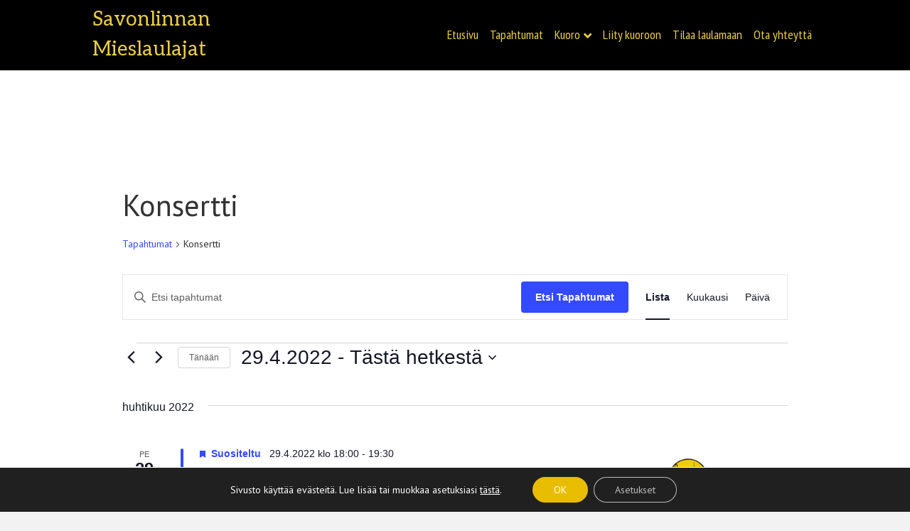

--- FILE ---
content_type: text/css
request_url: https://savonlinnanmieslaulajat.fi/wp-content/uploads/bb-plugin/cache/158052689646de32d09559d435e07c54-layout-bundle.css?ver=2.10.0.5-1.5.2.1-20251125200437
body_size: 3668
content:
.fl-builder-content *,.fl-builder-content *:before,.fl-builder-content *:after {-webkit-box-sizing: border-box;-moz-box-sizing: border-box;box-sizing: border-box;}.fl-row:before,.fl-row:after,.fl-row-content:before,.fl-row-content:after,.fl-col-group:before,.fl-col-group:after,.fl-col:before,.fl-col:after,.fl-module:not([data-accepts]):before,.fl-module:not([data-accepts]):after,.fl-module-content:before,.fl-module-content:after {display: table;content: " ";}.fl-row:after,.fl-row-content:after,.fl-col-group:after,.fl-col:after,.fl-module:not([data-accepts]):after,.fl-module-content:after {clear: both;}.fl-clear {clear: both;}.fl-row,.fl-row-content {margin-left: auto;margin-right: auto;min-width: 0;}.fl-row-content-wrap {position: relative;}.fl-builder-mobile .fl-row-bg-photo .fl-row-content-wrap {background-attachment: scroll;}.fl-row-bg-video,.fl-row-bg-video .fl-row-content,.fl-row-bg-embed,.fl-row-bg-embed .fl-row-content {position: relative;}.fl-row-bg-video .fl-bg-video,.fl-row-bg-embed .fl-bg-embed-code {bottom: 0;left: 0;overflow: hidden;position: absolute;right: 0;top: 0;}.fl-row-bg-video .fl-bg-video video,.fl-row-bg-embed .fl-bg-embed-code video {bottom: 0;left: 0px;max-width: none;position: absolute;right: 0;top: 0px;}.fl-row-bg-video .fl-bg-video video {min-width: 100%;min-height: 100%;width: auto;height: auto;}.fl-row-bg-video .fl-bg-video iframe,.fl-row-bg-embed .fl-bg-embed-code iframe {pointer-events: none;width: 100vw;height: 56.25vw; max-width: none;min-height: 100vh;min-width: 177.77vh; position: absolute;top: 50%;left: 50%;-ms-transform: translate(-50%, -50%); -webkit-transform: translate(-50%, -50%); transform: translate(-50%, -50%);}.fl-bg-video-fallback {background-position: 50% 50%;background-repeat: no-repeat;background-size: cover;bottom: 0px;left: 0px;position: absolute;right: 0px;top: 0px;}.fl-row-bg-slideshow,.fl-row-bg-slideshow .fl-row-content {position: relative;}.fl-row .fl-bg-slideshow {bottom: 0;left: 0;overflow: hidden;position: absolute;right: 0;top: 0;z-index: 0;}.fl-builder-edit .fl-row .fl-bg-slideshow * {bottom: 0;height: auto !important;left: 0;position: absolute !important;right: 0;top: 0;}.fl-row-bg-overlay .fl-row-content-wrap:after {border-radius: inherit;content: '';display: block;position: absolute;top: 0;right: 0;bottom: 0;left: 0;z-index: 0;}.fl-row-bg-overlay .fl-row-content {position: relative;z-index: 1;}.fl-row-default-height .fl-row-content-wrap,.fl-row-custom-height .fl-row-content-wrap {display: -webkit-box;display: -webkit-flex;display: -ms-flexbox;display: flex;min-height: 100vh;}.fl-row-overlap-top .fl-row-content-wrap {display: -webkit-inline-box;display: -webkit-inline-flex;display: -moz-inline-box;display: -ms-inline-flexbox;display: inline-flex;width: 100%;}.fl-row-default-height .fl-row-content-wrap,.fl-row-custom-height .fl-row-content-wrap {min-height: 0;}.fl-row-default-height .fl-row-content,.fl-row-full-height .fl-row-content,.fl-row-custom-height .fl-row-content {-webkit-box-flex: 1 1 auto; -moz-box-flex: 1 1 auto;-webkit-flex: 1 1 auto;-ms-flex: 1 1 auto;flex: 1 1 auto;}.fl-row-default-height .fl-row-full-width.fl-row-content,.fl-row-full-height .fl-row-full-width.fl-row-content,.fl-row-custom-height .fl-row-full-width.fl-row-content {max-width: 100%;width: 100%;}.fl-row-default-height.fl-row-align-center .fl-row-content-wrap,.fl-row-full-height.fl-row-align-center .fl-row-content-wrap,.fl-row-custom-height.fl-row-align-center .fl-row-content-wrap {-webkit-align-items: center;-webkit-box-align: center;-webkit-box-pack: center;-webkit-justify-content: center;-ms-flex-align: center;-ms-flex-pack: center;justify-content: center;align-items: center;}.fl-row-default-height.fl-row-align-bottom .fl-row-content-wrap,.fl-row-full-height.fl-row-align-bottom .fl-row-content-wrap,.fl-row-custom-height.fl-row-align-bottom .fl-row-content-wrap {-webkit-align-items: flex-end;-webkit-justify-content: flex-end;-webkit-box-align: end;-webkit-box-pack: end;-ms-flex-align: end;-ms-flex-pack: end;justify-content: flex-end;align-items: flex-end;}.fl-col-group-equal-height {display: flex;flex-wrap: wrap;width: 100%;}.fl-col-group-equal-height.fl-col-group-has-child-loading {flex-wrap: nowrap;}.fl-col-group-equal-height .fl-col,.fl-col-group-equal-height .fl-col-content {display: flex;flex: 1 1 auto;}.fl-col-group-equal-height .fl-col-content {flex-direction: column;flex-shrink: 1;min-width: 1px;max-width: 100%;width: 100%;}.fl-col-group-equal-height:before,.fl-col-group-equal-height .fl-col:before,.fl-col-group-equal-height .fl-col-content:before,.fl-col-group-equal-height:after,.fl-col-group-equal-height .fl-col:after,.fl-col-group-equal-height .fl-col-content:after{content: none;}.fl-col-group-nested.fl-col-group-equal-height.fl-col-group-align-top .fl-col-content,.fl-col-group-equal-height.fl-col-group-align-top .fl-col-content {justify-content: flex-start;}.fl-col-group-nested.fl-col-group-equal-height.fl-col-group-align-center .fl-col-content,.fl-col-group-equal-height.fl-col-group-align-center .fl-col-content {justify-content: center;}.fl-col-group-nested.fl-col-group-equal-height.fl-col-group-align-bottom .fl-col-content,.fl-col-group-equal-height.fl-col-group-align-bottom .fl-col-content {justify-content: flex-end;}.fl-col-group-equal-height.fl-col-group-align-center .fl-col-group {width: 100%;}.fl-col {float: left;min-height: 1px;}.fl-col-bg-overlay .fl-col-content {position: relative;}.fl-col-bg-overlay .fl-col-content:after {border-radius: inherit;content: '';display: block;position: absolute;top: 0;right: 0;bottom: 0;left: 0;z-index: 0;}.fl-col-bg-overlay .fl-module {position: relative;z-index: 2;}.single:not(.woocommerce).single-fl-builder-template .fl-content {width: 100%;}.fl-builder-layer {position: absolute;top:0;left:0;right: 0;bottom: 0;z-index: 0;pointer-events: none;overflow: hidden;}.fl-builder-shape-layer {z-index: 0;}.fl-builder-shape-layer.fl-builder-bottom-edge-layer {z-index: 1;}.fl-row-bg-overlay .fl-builder-shape-layer {z-index: 1;}.fl-row-bg-overlay .fl-builder-shape-layer.fl-builder-bottom-edge-layer {z-index: 2;}.fl-row-has-layers .fl-row-content {z-index: 1;}.fl-row-bg-overlay .fl-row-content {z-index: 2;}.fl-builder-layer > * {display: block;position: absolute;top:0;left:0;width: 100%;}.fl-builder-layer + .fl-row-content {position: relative;}.fl-builder-layer .fl-shape {fill: #aaa;stroke: none;stroke-width: 0;width:100%;}@supports (-webkit-touch-callout: inherit) {.fl-row.fl-row-bg-parallax .fl-row-content-wrap,.fl-row.fl-row-bg-fixed .fl-row-content-wrap {background-position: center !important;background-attachment: scroll !important;}}@supports (-webkit-touch-callout: none) {.fl-row.fl-row-bg-fixed .fl-row-content-wrap {background-position: center !important;background-attachment: scroll !important;}}.fl-clearfix:before,.fl-clearfix:after {display: table;content: " ";}.fl-clearfix:after {clear: both;}.sr-only {position: absolute;width: 1px;height: 1px;padding: 0;overflow: hidden;clip: rect(0,0,0,0);white-space: nowrap;border: 0;}.fl-builder-content .fl-button:is(a, button),.fl-builder-content a.fl-button:visited {border-radius: 4px;display: inline-block;font-size: 16px;font-weight: normal;line-height: 18px;padding: 12px 24px;text-decoration: none;text-shadow: none;}.fl-builder-content .fl-button:hover {text-decoration: none;}.fl-builder-content .fl-button:active {position: relative;top: 1px;}.fl-builder-content .fl-button-width-full .fl-button {width: 100%;display: block;text-align: center;}.fl-builder-content .fl-button-width-custom .fl-button {display: inline-block;text-align: center;max-width: 100%;}.fl-builder-content .fl-button-left {text-align: left;}.fl-builder-content .fl-button-center {text-align: center;}.fl-builder-content .fl-button-right {text-align: right;}.fl-builder-content .fl-button i {font-size: 1.3em;height: auto;margin-right:8px;vertical-align: middle;width: auto;}.fl-builder-content .fl-button i.fl-button-icon-after {margin-left: 8px;margin-right: 0;}.fl-builder-content .fl-button-has-icon .fl-button-text {vertical-align: middle;}.fl-icon-wrap {display: inline-block;}.fl-icon {display: table-cell;vertical-align: middle;}.fl-icon a {text-decoration: none;}.fl-icon i {float: right;height: auto;width: auto;}.fl-icon i:before {border: none !important;height: auto;width: auto;}.fl-icon-text {display: table-cell;text-align: left;padding-left: 15px;vertical-align: middle;}.fl-icon-text-empty {display: none;}.fl-icon-text *:last-child {margin: 0 !important;padding: 0 !important;}.fl-icon-text a {text-decoration: none;}.fl-icon-text span {display: block;}.fl-icon-text span.mce-edit-focus {min-width: 1px;}.fl-module img {max-width: 100%;}.fl-photo {line-height: 0;position: relative;}.fl-photo-align-left {text-align: left;}.fl-photo-align-center {text-align: center;}.fl-photo-align-right {text-align: right;}.fl-photo-content {display: inline-block;line-height: 0;position: relative;max-width: 100%;}.fl-photo-img-svg {width: 100%;}.fl-photo-content img {display: inline;height: auto;max-width: 100%;}.fl-photo-crop-circle img {-webkit-border-radius: 100%;-moz-border-radius: 100%;border-radius: 100%;}.fl-photo-caption {font-size: 13px;line-height: 18px;overflow: hidden;text-overflow: ellipsis;}.fl-photo-caption-below {padding-bottom: 20px;padding-top: 10px;}.fl-photo-caption-hover {background: rgba(0,0,0,0.7);bottom: 0;color: #fff;left: 0;opacity: 0;filter: alpha(opacity = 0);padding: 10px 15px;position: absolute;right: 0;-webkit-transition:opacity 0.3s ease-in;-moz-transition:opacity 0.3s ease-in;transition:opacity 0.3s ease-in;}.fl-photo-content:hover .fl-photo-caption-hover {opacity: 100;filter: alpha(opacity = 100);}.fl-builder-pagination,.fl-builder-pagination-load-more {padding: 40px 0;}.fl-builder-pagination ul.page-numbers {list-style: none;margin: 0;padding: 0;text-align: center;}.fl-builder-pagination li {display: inline-block;list-style: none;margin: 0;padding: 0;}.fl-builder-pagination li a.page-numbers,.fl-builder-pagination li span.page-numbers {border: 1px solid #e6e6e6;display: inline-block;padding: 5px 10px;margin: 0 0 5px;}.fl-builder-pagination li a.page-numbers:hover,.fl-builder-pagination li span.current {background: #f5f5f5;text-decoration: none;}.fl-slideshow,.fl-slideshow * {-webkit-box-sizing: content-box;-moz-box-sizing: content-box;box-sizing: content-box;}.fl-slideshow .fl-slideshow-image img {max-width: none !important;}.fl-slideshow-social {line-height: 0 !important;}.fl-slideshow-social * {margin: 0 !important;}.fl-builder-content .bx-wrapper .bx-viewport {background: transparent;border: none;box-shadow: none;left: 0;}.mfp-wrap button.mfp-arrow,.mfp-wrap button.mfp-arrow:active,.mfp-wrap button.mfp-arrow:hover,.mfp-wrap button.mfp-arrow:focus {background: transparent !important;border: none !important;outline: none;position: absolute;top: 50%;box-shadow: none !important;}.mfp-wrap .mfp-close,.mfp-wrap .mfp-close:active,.mfp-wrap .mfp-close:hover,.mfp-wrap .mfp-close:focus {background: transparent !important;border: none !important;outline: none;position: absolute;top: 0;box-shadow: none !important;}.admin-bar .mfp-wrap .mfp-close,.admin-bar .mfp-wrap .mfp-close:active,.admin-bar .mfp-wrap .mfp-close:hover,.admin-bar .mfp-wrap .mfp-close:focus {top: 32px!important;}img.mfp-img {padding: 0;}.mfp-counter {display: none;}.mfp-wrap .mfp-preloader.fa {font-size: 30px;}.fl-form-field {margin-bottom: 15px;}.fl-form-field input.fl-form-error {border-color: #DD6420;}.fl-form-error-message {clear: both;color: #DD6420;display: none;padding-top: 8px;font-size: 12px;font-weight: lighter;}.fl-form-button-disabled {opacity: 0.5;}.fl-animation {opacity: 0;}body.fl-no-js .fl-animation {opacity: 1;}.fl-builder-preview .fl-animation,.fl-builder-edit .fl-animation,.fl-animated {opacity: 1;}.fl-animated {animation-fill-mode: both;}.fl-button.fl-button-icon-animation i {width: 0 !important;opacity: 0;transition: all 0.2s ease-out;}.fl-button.fl-button-icon-animation:hover i {opacity: 1 !important;}.fl-button.fl-button-icon-animation i.fl-button-icon-after {margin-left: 0px !important;}.fl-button.fl-button-icon-animation:hover i.fl-button-icon-after {margin-left: 10px !important;}.fl-button.fl-button-icon-animation i.fl-button-icon-before {margin-right: 0 !important;}.fl-button.fl-button-icon-animation:hover i.fl-button-icon-before {margin-right: 20px !important;margin-left: -10px;}@media (max-width: 1200px) {}@media (max-width: 992px) { .fl-col-group.fl-col-group-medium-reversed {display: -webkit-flex;display: flex;-webkit-flex-wrap: wrap-reverse;flex-wrap: wrap-reverse;flex-direction: row-reverse;} }@media (max-width: 768px) { .fl-row-content-wrap {background-attachment: scroll !important;}.fl-row-bg-parallax .fl-row-content-wrap {background-attachment: scroll !important;background-position: center center !important;}.fl-col-group.fl-col-group-equal-height {display: block;}.fl-col-group.fl-col-group-equal-height.fl-col-group-custom-width {display: -webkit-box;display: -webkit-flex;display: flex;}.fl-col-group.fl-col-group-responsive-reversed {display: -webkit-flex;display: flex;-webkit-flex-wrap: wrap-reverse;flex-wrap: wrap-reverse;flex-direction: row-reverse;}.fl-col-group.fl-col-group-responsive-reversed .fl-col:not(.fl-col-small-custom-width) {flex-basis: 100%;width: 100% !important;}.fl-col-group.fl-col-group-medium-reversed:not(.fl-col-group-responsive-reversed) {display: unset;display: unset;-webkit-flex-wrap: unset;flex-wrap: unset;flex-direction: unset;}.fl-col {clear: both;float: none;margin-left: auto;margin-right: auto;width: auto !important;}.fl-col-small:not(.fl-col-small-full-width) {max-width: 400px;}.fl-block-col-resize {display:none;}.fl-row[data-node] .fl-row-content-wrap {margin: 0;padding-left: 0;padding-right: 0;}.fl-row[data-node] .fl-bg-video,.fl-row[data-node] .fl-bg-slideshow {left: 0;right: 0;}.fl-col[data-node] .fl-col-content {margin: 0;padding-left: 0;padding-right: 0;} }@media (min-width: 1201px) {html .fl-visible-large:not(.fl-visible-desktop),html .fl-visible-medium:not(.fl-visible-desktop),html .fl-visible-mobile:not(.fl-visible-desktop) {display: none;}}@media (min-width: 993px) and (max-width: 1200px) {html .fl-visible-desktop:not(.fl-visible-large),html .fl-visible-medium:not(.fl-visible-large),html .fl-visible-mobile:not(.fl-visible-large) {display: none;}}@media (min-width: 769px) and (max-width: 992px) {html .fl-visible-desktop:not(.fl-visible-medium),html .fl-visible-large:not(.fl-visible-medium),html .fl-visible-mobile:not(.fl-visible-medium) {display: none;}}@media (max-width: 768px) {html .fl-visible-desktop:not(.fl-visible-mobile),html .fl-visible-large:not(.fl-visible-mobile),html .fl-visible-medium:not(.fl-visible-mobile) {display: none;}}.fl-col-content {display: flex;flex-direction: column;margin-top: 0px;margin-right: 0px;margin-bottom: 0px;margin-left: 0px;padding-top: 0px;padding-right: 0px;padding-bottom: 0px;padding-left: 0px;}.fl-row-fixed-width {max-width: 1100px;}.fl-builder-content > .fl-module-box {margin: 0;}.fl-row-content-wrap {margin-top: 0px;margin-right: 0px;margin-bottom: 0px;margin-left: 0px;padding-top: 20px;padding-right: 20px;padding-bottom: 20px;padding-left: 20px;}.fl-module-content, .fl-module:where(.fl-module:not(:has(> .fl-module-content))) {margin-top: 20px;margin-right: 20px;margin-bottom: 20px;margin-left: 20px;}.fl-node-5ba0d59f77d8b {color: #f2efe2;}.fl-builder-content .fl-node-5ba0d59f77d8b *:not(input):not(textarea):not(select):not(a):not(h1):not(h2):not(h3):not(h4):not(h5):not(h6):not(.fl-menu-mobile-toggle) {color: inherit;}.fl-builder-content .fl-node-5ba0d59f77d8b .fl-row-content-wrap a {color: #ffffff;}.fl-builder-content .fl-node-5ba0d59f77d8b .fl-row-content-wrap a:hover {color: #efcd00;}.fl-builder-content .fl-node-5ba0d59f77d8b h1,.fl-builder-content .fl-node-5ba0d59f77d8b h2,.fl-builder-content .fl-node-5ba0d59f77d8b h3,.fl-builder-content .fl-node-5ba0d59f77d8b h4,.fl-builder-content .fl-node-5ba0d59f77d8b h5,.fl-builder-content .fl-node-5ba0d59f77d8b h6,.fl-builder-content .fl-node-5ba0d59f77d8b h1 a,.fl-builder-content .fl-node-5ba0d59f77d8b h2 a,.fl-builder-content .fl-node-5ba0d59f77d8b h3 a,.fl-builder-content .fl-node-5ba0d59f77d8b h4 a,.fl-builder-content .fl-node-5ba0d59f77d8b h5 a,.fl-builder-content .fl-node-5ba0d59f77d8b h6 a {color: #efcd00;}.fl-node-5ba0d59f77d8b > .fl-row-content-wrap {background-color: #231e00;}.fl-node-5ba0d59f77d8b .fl-builder-top-edge-layer > * {width: 100%;left: auto;right: auto;height: 40px;top: 0;bottom: auto;transform: scaleX(1) scaleY(1);}.fl-node-5ba0d59f77d8b .fl-builder-top-edge-layer .fl-shape-content .fl-shape {fill: #ffffff;} .fl-node-5ba0d59f77d8b > .fl-row-content-wrap {padding-top:100px;}.fl-node-5ba0d30e778bf {color: #f2efe2;}.fl-builder-content .fl-node-5ba0d30e778bf *:not(input):not(textarea):not(select):not(a):not(h1):not(h2):not(h3):not(h4):not(h5):not(h6):not(.fl-menu-mobile-toggle) {color: inherit;}.fl-builder-content .fl-node-5ba0d30e778bf .fl-row-content-wrap a {color: #ffffff;}.fl-builder-content .fl-node-5ba0d30e778bf a:hover {color: #f2efe2;}.fl-builder-content .fl-node-5ba0d30e778bf h1,.fl-builder-content .fl-node-5ba0d30e778bf h2,.fl-builder-content .fl-node-5ba0d30e778bf h3,.fl-builder-content .fl-node-5ba0d30e778bf h4,.fl-builder-content .fl-node-5ba0d30e778bf h5,.fl-builder-content .fl-node-5ba0d30e778bf h6,.fl-builder-content .fl-node-5ba0d30e778bf h1 a,.fl-builder-content .fl-node-5ba0d30e778bf h2 a,.fl-builder-content .fl-node-5ba0d30e778bf h3 a,.fl-builder-content .fl-node-5ba0d30e778bf h4 a,.fl-builder-content .fl-node-5ba0d30e778bf h5 a,.fl-builder-content .fl-node-5ba0d30e778bf h6 a {color: #f2efe2;}.fl-node-5ba0d30e778bf > .fl-row-content-wrap {background-color: #231e00;border-top-width: 1px;border-right-width: 0px;border-bottom-width: 1px;border-left-width: 0px;} .fl-node-5ba0d30e778bf > .fl-row-content-wrap {padding-top:13px;padding-bottom:0px;}.fl-node-5ba0d30e77956 {width: 100%;}.fl-node-5ba0d59f77b93 {width: 37.42%;}.fl-node-5ba0d59f77bd5 {width: 29.25%;}.fl-node-5ba0d59f77c14 {width: 33.33%;}.fl-builder-content .fl-rich-text strong {font-weight: bold;}.fl-module.fl-rich-text p:last-child {margin-bottom: 0;}.fl-builder-edit .fl-module.fl-rich-text p:not(:has(~ *:not(.fl-block-overlay))) {margin-bottom: 0;} .fl-node-5ba0d30e7799f > .fl-module-content {margin-top:0px;margin-bottom:0px;}@media (max-width: 768px) { .fl-module-icon {text-align: center;} }.fl-node-5ba0d30e77b6d .fl-icon i,.fl-node-5ba0d30e77b6d .fl-icon i:before {color: #9b9b9b;}.fl-node-5ba0d30e77b6d .fl-icon i:hover,.fl-node-5ba0d30e77b6d .fl-icon i:hover:before,.fl-node-5ba0d30e77b6d .fl-icon a:hover i,.fl-node-5ba0d30e77b6d .fl-icon a:hover i:before {color: #7f7f7f;}.fl-node-5ba0d30e77b6d .fl-icon i, .fl-node-5ba0d30e77b6d .fl-icon i:before {font-size: 16px;}.fl-node-5ba0d30e77b6d .fl-icon-wrap .fl-icon-text {height: 28px;}.fl-node-5ba0d30e77b6d.fl-module-icon {text-align: left;}@media(max-width: 1200px) {.fl-node-5ba0d30e77b6d .fl-icon-wrap .fl-icon-text {height: 28px;}}@media(max-width: 992px) {.fl-node-5ba0d30e77b6d .fl-icon-wrap .fl-icon-text {height: 28px;}}@media(max-width: 768px) {.fl-node-5ba0d30e77b6d .fl-icon-wrap .fl-icon-text {height: 28px;}} .fl-node-5ba0d30e77b6d > .fl-module-content {margin-top:0px;margin-bottom:0px;margin-left:5px;}.fl-node-5ba0d30e77bb4 .fl-icon i,.fl-node-5ba0d30e77bb4 .fl-icon i:before {color: #9b9b9b;}.fl-node-5ba0d30e77bb4 .fl-icon i, .fl-node-5ba0d30e77bb4 .fl-icon i:before {font-size: 16px;}.fl-node-5ba0d30e77bb4 .fl-icon-wrap .fl-icon-text {height: 28px;}.fl-node-5ba0d30e77bb4.fl-module-icon {text-align: left;}@media(max-width: 1200px) {.fl-node-5ba0d30e77bb4 .fl-icon-wrap .fl-icon-text {height: 28px;}}@media(max-width: 992px) {.fl-node-5ba0d30e77bb4 .fl-icon-wrap .fl-icon-text {height: 28px;}}@media(max-width: 768px) {.fl-node-5ba0d30e77bb4 .fl-icon-wrap .fl-icon-text {height: 28px;}} .fl-node-5ba0d30e77bb4 > .fl-module-content {margin-top:0px;margin-right:0px;margin-bottom:0px;margin-left:3px;}.fl-node-5ba0d30e77d60 .fl-icon i,.fl-node-5ba0d30e77d60 .fl-icon i:before {color: #9b9b9b;}.fl-node-5ba0d30e77d60 .fl-icon i:hover,.fl-node-5ba0d30e77d60 .fl-icon i:hover:before,.fl-node-5ba0d30e77d60 .fl-icon a:hover i,.fl-node-5ba0d30e77d60 .fl-icon a:hover i:before {color: #7f7f7f;}.fl-node-5ba0d30e77d60 .fl-icon i, .fl-node-5ba0d30e77d60 .fl-icon i:before {font-size: 16px;}.fl-node-5ba0d30e77d60 .fl-icon-wrap .fl-icon-text {height: 28px;}.fl-node-5ba0d30e77d60.fl-module-icon {text-align: left;}@media(max-width: 1200px) {.fl-node-5ba0d30e77d60 .fl-icon-wrap .fl-icon-text {height: 28px;}}@media(max-width: 992px) {.fl-node-5ba0d30e77d60 .fl-icon-wrap .fl-icon-text {height: 28px;}}@media(max-width: 768px) {.fl-node-5ba0d30e77d60 .fl-icon-wrap .fl-icon-text {height: 28px;}} .fl-node-5ba0d30e77d60 > .fl-module-content {margin-top:0px;margin-bottom:0px;margin-left:5px;}.fl-node-5ba0d30e77da7 .fl-icon i,.fl-node-5ba0d30e77da7 .fl-icon i:before {color: #9b9b9b;}.fl-node-5ba0d30e77da7 .fl-icon i, .fl-node-5ba0d30e77da7 .fl-icon i:before {font-size: 16px;}.fl-node-5ba0d30e77da7 .fl-icon-wrap .fl-icon-text {height: 28px;}.fl-node-5ba0d30e77da7.fl-module-icon {text-align: left;}@media(max-width: 1200px) {.fl-node-5ba0d30e77da7 .fl-icon-wrap .fl-icon-text {height: 28px;}}@media(max-width: 992px) {.fl-node-5ba0d30e77da7 .fl-icon-wrap .fl-icon-text {height: 28px;}}@media(max-width: 768px) {.fl-node-5ba0d30e77da7 .fl-icon-wrap .fl-icon-text {height: 28px;}} .fl-node-5ba0d30e77da7 > .fl-module-content {margin-top:0px;margin-right:0px;margin-bottom:0px;margin-left:3px;}.fl-module-heading .fl-heading {padding: 0 !important;margin: 0 !important;}.fl-node-5ba0d59f77c54.fl-module-heading .fl-heading {text-align: left;}.fl-node-5ba0d59f77cd0.fl-module-heading .fl-heading {text-align: left;}.fl-icon-group .fl-icon {display: inline-block;margin-bottom: 10px;margin-top: 10px;}.fl-node-5ba0d59f77d4c .fl-icon i,.fl-node-5ba0d59f77d4c .fl-icon i:before {color: #f2efe2;}.fl-node-5ba0d59f77d4c .fl-icon i:hover,.fl-node-5ba0d59f77d4c .fl-icon i:hover:before,.fl-node-5ba0d59f77d4c .fl-icon a:hover i,.fl-node-5ba0d59f77d4c .fl-icon a:hover i:before {color: #ffffff;}.fl-node-5ba0d59f77d4c .fl-icon i, .fl-node-5ba0d59f77d4c .fl-icon i:before {font-size: 60px;}.fl-node-5ba0d59f77d4c .fl-icon-wrap .fl-icon-text {height: 105px;}@media(max-width: 1200px) {.fl-node-5ba0d59f77d4c .fl-icon-wrap .fl-icon-text {height: 105px;}}@media(max-width: 992px) {.fl-node-5ba0d59f77d4c .fl-icon-wrap .fl-icon-text {height: 105px;}}@media(max-width: 768px) {.fl-node-5ba0d59f77d4c .fl-icon-wrap .fl-icon-text {height: 105px;}}.fl-node-5ba0d59f77d4c .fl-icon-group {text-align: center;}.fl-node-5ba0d59f77d4c .fl-icon + .fl-icon {margin-left: 20px;} .fl-node-5ba0d59f77c92 > .fl-module-content {margin-top:0px;} .fl-node-5ba0d59f77d0e > .fl-module-content {margin-top:0px;}.fl-builder-row-settings #fl-field-separator_position {display: none !important;}.fl-builder-row-settings #fl-field-separator_position {display: none !important;}.fl-node-5ba0d59f77d8b .fl-row-content {min-width: 0px;}.fl-node-5ba0d30e778bf .fl-row-content {min-width: 0px;}